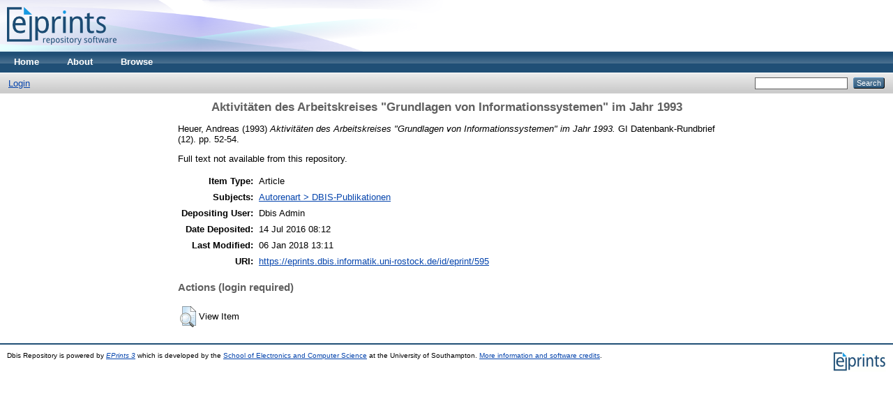

--- FILE ---
content_type: text/html; charset=utf-8
request_url: http://eprints.dbis.informatik.uni-rostock.de/595/
body_size: 13218
content:
<!DOCTYPE html PUBLIC "-//W3C//DTD XHTML 1.0 Transitional//EN" "http://www.w3.org/TR/xhtml1/DTD/xhtml1-transitional.dtd">
<html xmlns="http://www.w3.org/1999/xhtml">
  <head>
    <meta http-equiv="X-UA-Compatible" content="IE=edge" />
    <title> Aktivitäten des Arbeitskreises "Grundlagen von Informationssystemen" im Jahr 1993  - Dbis Repository</title>
    <link rel="icon" href="/favicon.ico" type="image/x-icon" />
    <link rel="shortcut icon" href="/favicon.ico" type="image/x-icon" />
    <meta name="eprints.eprintid" content="595" />
<meta name="eprints.rev_number" content="6" />
<meta name="eprints.eprint_status" content="archive" />
<meta name="eprints.userid" content="1" />
<meta name="eprints.dir" content="disk0/00/00/05/95" />
<meta name="eprints.datestamp" content="2016-07-14 08:12:29" />
<meta name="eprints.lastmod" content="2018-01-06 13:11:21" />
<meta name="eprints.status_changed" content="2016-07-14 08:12:29" />
<meta name="eprints.type" content="article" />
<meta name="eprints.metadata_visibility" content="show" />
<meta name="eprints.creators_name" content="Heuer, Andreas" />
<meta name="eprints.title" content="Aktivitäten des Arbeitskreises &quot;Grundlagen von Informationssystemen&quot; im Jahr 1993" />
<meta name="eprints.ispublished" content="pub" />
<meta name="eprints.subjects" content="dbis_publikationen" />
<meta name="eprints.full_text_status" content="none" />
<meta name="eprints.date" content="1993" />
<meta name="eprints.date_type" content="published" />
<meta name="eprints.publication" content="GI Datenbank-Rundbrief" />
<meta name="eprints.number" content="12" />
<meta name="eprints.pagerange" content="52-54" />
<meta name="eprints.refereed" content="TRUE" />
<meta name="eprints.citation" content="  Heuer, Andreas  (1993) Aktivitäten des Arbeitskreises &quot;Grundlagen von Informationssystemen&quot; im Jahr 1993.  GI Datenbank-Rundbrief (12).  pp. 52-54.      " />
<link rel="schema.DC" href="http://purl.org/DC/elements/1.0/" />
<meta name="DC.relation" content="https://eprints.dbis.informatik.uni-rostock.de/595/" />
<meta name="DC.title" content="Aktivitäten des Arbeitskreises &quot;Grundlagen von Informationssystemen&quot; im Jahr 1993" />
<meta name="DC.creator" content="Heuer, Andreas" />
<meta name="DC.subject" content="DBIS-Publikationen" />
<meta name="DC.date" content="1993" />
<meta name="DC.type" content="Article" />
<meta name="DC.type" content="PeerReviewed" />
<meta name="DC.identifier" content="  Heuer, Andreas  (1993) Aktivitäten des Arbeitskreises &quot;Grundlagen von Informationssystemen&quot; im Jahr 1993.  GI Datenbank-Rundbrief (12).  pp. 52-54.      " />
<link rel="alternate" href="https://eprints.dbis.informatik.uni-rostock.de/cgi/export/eprint/595/HTML/dbis-eprint-595.html" type="text/html; charset=utf-8" title="HTML Citation" />
<link rel="alternate" href="https://eprints.dbis.informatik.uni-rostock.de/cgi/export/eprint/595/Text/dbis-eprint-595.txt" type="text/plain; charset=utf-8" title="ASCII Citation" />
<link rel="alternate" href="https://eprints.dbis.informatik.uni-rostock.de/cgi/export/eprint/595/ContextObject/dbis-eprint-595.xml" type="text/xml; charset=utf-8" title="OpenURL ContextObject" />
<link rel="alternate" href="https://eprints.dbis.informatik.uni-rostock.de/cgi/export/eprint/595/RDFXML/dbis-eprint-595.rdf" type="application/rdf+xml" title="RDF+XML" />
<link rel="alternate" href="https://eprints.dbis.informatik.uni-rostock.de/cgi/export/eprint/595/EndNote/dbis-eprint-595.enw" type="text/plain; charset=utf-8" title="EndNote" />
<link rel="alternate" href="https://eprints.dbis.informatik.uni-rostock.de/cgi/export/eprint/595/BibTeX/dbis-eprint-595.bib" type="text/plain" title="BibTeX" />
<link rel="alternate" href="https://eprints.dbis.informatik.uni-rostock.de/cgi/export/eprint/595/MODS/dbis-eprint-595.xml" type="text/xml; charset=utf-8" title="MODS" />
<link rel="alternate" href="https://eprints.dbis.informatik.uni-rostock.de/cgi/export/eprint/595/COinS/dbis-eprint-595.txt" type="text/plain; charset=utf-8" title="OpenURL ContextObject in Span" />
<link rel="alternate" href="https://eprints.dbis.informatik.uni-rostock.de/cgi/export/eprint/595/RDFNT/dbis-eprint-595.nt" type="text/plain" title="RDF+N-Triples" />
<link rel="alternate" href="https://eprints.dbis.informatik.uni-rostock.de/cgi/export/eprint/595/DIDL/dbis-eprint-595.xml" type="text/xml; charset=utf-8" title="MPEG-21 DIDL" />
<link rel="alternate" href="https://eprints.dbis.informatik.uni-rostock.de/cgi/export/eprint/595/XML/dbis-eprint-595.xml" type="application/vnd.eprints.data+xml; charset=utf-8" title="EP3 XML" />
<link rel="alternate" href="https://eprints.dbis.informatik.uni-rostock.de/cgi/export/eprint/595/JSON/dbis-eprint-595.js" type="application/json; charset=utf-8" title="JSON" />
<link rel="alternate" href="https://eprints.dbis.informatik.uni-rostock.de/cgi/export/eprint/595/DC/dbis-eprint-595.txt" type="text/plain; charset=utf-8" title="Dublin Core" />
<link rel="alternate" href="https://eprints.dbis.informatik.uni-rostock.de/cgi/export/eprint/595/Atom/dbis-eprint-595.xml" type="application/atom+xml;charset=utf-8" title="Atom" />
<link rel="alternate" href="https://eprints.dbis.informatik.uni-rostock.de/cgi/export/eprint/595/RIS/dbis-eprint-595.ris" type="text/plain" title="Reference Manager" />
<link rel="alternate" href="https://eprints.dbis.informatik.uni-rostock.de/cgi/export/eprint/595/RDFN3/dbis-eprint-595.n3" type="text/n3" title="RDF+N3" />
<link rel="alternate" href="https://eprints.dbis.informatik.uni-rostock.de/cgi/export/eprint/595/Simple/dbis-eprint-595.txt" type="text/plain; charset=utf-8" title="Simple Metadata" />
<link rel="alternate" href="https://eprints.dbis.informatik.uni-rostock.de/cgi/export/eprint/595/Refer/dbis-eprint-595.refer" type="text/plain" title="Refer" />
<link rel="alternate" href="https://eprints.dbis.informatik.uni-rostock.de/cgi/export/eprint/595/METS/dbis-eprint-595.xml" type="text/xml; charset=utf-8" title="METS" />
<link rel="alternate" href="https://eprints.dbis.informatik.uni-rostock.de/cgi/export/eprint/595/CSV/dbis-eprint-595.csv" type="text/csv; charset=utf-8" title="Multiline CSV" />
<link rel="Top" href="https://eprints.dbis.informatik.uni-rostock.de/" />
    <link rel="Sword" href="https://eprints.dbis.informatik.uni-rostock.de/sword-app/servicedocument" />
    <link rel="SwordDeposit" href="https://eprints.dbis.informatik.uni-rostock.de/id/contents" />
    <link rel="Search" type="text/html" href="http:///cgi/search" />
    <link rel="Search" type="application/opensearchdescription+xml" href="http:///cgi/opensearchdescription" title="Dbis Repository" />
    <script type="text/javascript">
// <![CDATA[
var eprints_http_root = "http:\/\/";
var eprints_http_cgiroot = "http:\/\/\/cgi";
var eprints_oai_archive_id = "eprints.dbis.informatik.uni-rostock.de";
var eprints_logged_in = false;
// ]]></script>
    <style type="text/css">.ep_logged_in { display: none }</style>
    <link rel="stylesheet" type="text/css" href="/style/auto-3.3.16.css" />
    <script type="text/javascript" src="/javascript/auto-3.3.16.js"><!--padder--></script>
    <!--[if lte IE 6]>
        <link rel="stylesheet" type="text/css" href="/style/ie6.css" />
   <![endif]-->
    <meta name="Generator" content="EPrints 3.3.16" />
    <meta http-equiv="Content-Type" content="text/html; charset=UTF-8" />
    <meta http-equiv="Content-Language" content="en" />
    
  </head>
  <body>
    
    <div class="ep_tm_header ep_noprint">
      <div class="ep_tm_site_logo">
        <a href="https://eprints.dbis.informatik.uni-rostock.de/" title="Dbis Repository">
          <img alt="Dbis Repository" src="/images/sitelogo.png" />
        </a>
      </div>
      <ul class="ep_tm_menu">
        <li>
          <a href="https://eprints.dbis.informatik.uni-rostock.de">
            Home
          </a>
        </li>
        <li>
          <a href="https://eprints.dbis.informatik.uni-rostock.de/information.html">
            About
          </a>
        </li>
        <li>
          <a href="https://eprints.dbis.informatik.uni-rostock.de/view/" menu="ep_tm_menu_browse">
            Browse
          </a>
          <ul id="ep_tm_menu_browse" style="display:none;">
            <li>
              <a href="https://eprints.dbis.informatik.uni-rostock.de/view/year/">
                Browse by 
                Year
              </a>
            </li>
            <li>
              <a href="https://eprints.dbis.informatik.uni-rostock.de/view/subjects/">
                Browse by 
                Subject
              </a>
            </li>
            <li>
              <a href="https://eprints.dbis.informatik.uni-rostock.de/view/divisions/">
                Browse by 
                Division
              </a>
            </li>
            <li>
              <a href="https://eprints.dbis.informatik.uni-rostock.de/view/creators/">
                Browse by 
                Author
              </a>
            </li>
          </ul>
        </li>
      </ul>
      <table class="ep_tm_searchbar">
        <tr>
          <td align="left">
            <ul class="ep_tm_key_tools" id="ep_tm_menu_tools"><li><a href="https://eprints.dbis.informatik.uni-rostock.de/cgi/users/home">Login</a></li></ul>
          </td>
          <td align="right" style="white-space: nowrap">
            
            <form method="get" accept-charset="utf-8" action="https://eprints.dbis.informatik.uni-rostock.de/cgi/search" style="display:inline">
              <input class="ep_tm_searchbarbox" size="20" type="text" name="q" />
              <input class="ep_tm_searchbarbutton" value="Search" type="submit" name="_action_search" />
              <input type="hidden" name="_action_search" value="Search" />
              <input type="hidden" name="_order" value="bytitle" />
              <input type="hidden" name="basic_srchtype" value="ALL" />
              <input type="hidden" name="_satisfyall" value="ALL" />
            </form>
          </td>
        </tr>
      </table>
    </div>
    <div>
      <div class="ep_tm_page_content">
        <h1 class="ep_tm_pagetitle">
          

Aktivitäten des Arbeitskreises "Grundlagen von Informationssystemen" im Jahr 1993


        </h1>
        <div class="ep_summary_content"><div class="ep_summary_content_left"></div><div class="ep_summary_content_right"></div><div class="ep_summary_content_top"></div><div class="ep_summary_content_main">

  <p style="margin-bottom: 1em">
    


    <span class="person_name">Heuer, Andreas</span>
  

(1993)

<em>Aktivitäten des Arbeitskreises "Grundlagen von Informationssystemen" im Jahr 1993.</em>


    GI Datenbank-Rundbrief (12).
     pp. 52-54.
    
  


  



  </p>

  

  

    
      Full text not available from this repository.
      
    
  
    

  

  

  

  <table style="margin-bottom: 1em; margin-top: 1em;" cellpadding="3">
    <tr>
      <th align="right">Item Type:</th>
      <td>
        Article
        
        
        
      </td>
    </tr>
    
    
      
    
      
    
      
    
      
        <tr>
          <th align="right">Subjects:</th>
          <td valign="top"><a href="https://eprints.dbis.informatik.uni-rostock.de/view/subjects/dbis=5Fpublikationen.html">Autorenart &gt; DBIS-Publikationen</a></td>
        </tr>
      
    
      
    
      
    
      
        <tr>
          <th align="right">Depositing User:</th>
          <td valign="top">

<span class="ep_name_citation"><span class="person_name">Dbis Admin</span></span>

</td>
        </tr>
      
    
      
        <tr>
          <th align="right">Date Deposited:</th>
          <td valign="top">14 Jul 2016 08:12</td>
        </tr>
      
    
      
        <tr>
          <th align="right">Last Modified:</th>
          <td valign="top">06 Jan 2018 13:11</td>
        </tr>
      
    
    <tr>
      <th align="right">URI:</th>
      <td valign="top"><a href="https://eprints.dbis.informatik.uni-rostock.de/id/eprint/595">https://eprints.dbis.informatik.uni-rostock.de/id/eprint/595</a></td>
    </tr>
  </table>

  
  

  
    <h3>Actions (login required)</h3>
    <table class="ep_summary_page_actions">
    
      <tr>
        <td><a href="/cgi/users/home?screen=EPrint%3A%3AView&amp;eprintid=595"><img src="/style/images/action_view.png" title="View Item" alt="View Item" class="ep_form_action_icon" /></a></td>
        <td>View Item</td>
      </tr>
    
    </table>
  

</div><div class="ep_summary_content_bottom"></div><div class="ep_summary_content_after"></div></div>
      </div>
    </div>
    <div class="ep_tm_footer ep_noprint">
      <div class="ep_tm_eprints_logo">
        <a href="http://eprints.org/software/">
          <img alt="EPrints Logo" src="/images/eprintslogo.gif" />
        </a>
      </div>
      <div>Dbis Repository is powered by <em><a href="http://eprints.org/software/">EPrints 3</a></em> which is developed by the <a href="http://www.ecs.soton.ac.uk/">School of Electronics and Computer Science</a> at the University of Southampton. <a href="https://eprints.dbis.informatik.uni-rostock.de/eprints/">More information and software credits</a>.</div>
    </div>
  </body>
</html>